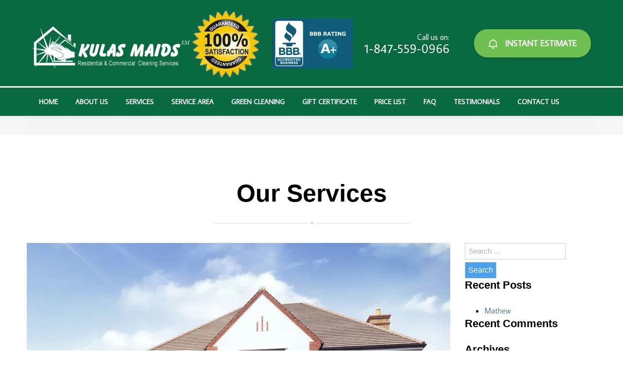

--- FILE ---
content_type: text/html; charset=UTF-8
request_url: https://kulasmaids.com/cleaning_services/house-cleaning
body_size: 14818
content:
<!DOCTYPE html>
<html lang="en-US">
    <head>
        <meta charset="UTF-8">
        <meta name="viewport" content="width=device-width, initial-scale=1">
                    <link rel="shortcut icon" href="https://kulasmaids.com/wp-content/uploads/2018/01/favicon.ico" type="image/x-icon"/>
                <meta name='robots' content='index, follow, max-image-preview:large, max-snippet:-1, max-video-preview:-1' />
	<style>img:is([sizes="auto" i], [sizes^="auto," i]) { contain-intrinsic-size: 3000px 1500px }</style>
	
	<!-- This site is optimized with the Yoast SEO plugin v26.2 - https://yoast.com/wordpress/plugins/seo/ -->
	<title>House Cleaning - Kulas Maids - Your Cleaning Service</title>
	<link rel="canonical" href="https://kulasmaids.com/cleaning_services/house-cleaning" />
	<meta property="og:locale" content="en_US" />
	<meta property="og:type" content="article" />
	<meta property="og:title" content="House Cleaning - Kulas Maids - Your Cleaning Service" />
	<meta property="og:url" content="https://kulasmaids.com/cleaning_services/house-cleaning" />
	<meta property="og:site_name" content="Kulas Maids - Your Cleaning Service" />
	<meta property="og:image" content="https://kulasmaids.com/wp-content/uploads/2017/06/service-page-2-img.jpg" />
	<meta property="og:image:width" content="870" />
	<meta property="og:image:height" content="500" />
	<meta property="og:image:type" content="image/jpeg" />
	<meta name="twitter:card" content="summary_large_image" />
	<meta name="twitter:label1" content="Est. reading time" />
	<meta name="twitter:data1" content="2 minutes" />
	<script type="application/ld+json" class="yoast-schema-graph">{"@context":"https://schema.org","@graph":[{"@type":"WebPage","@id":"https://kulasmaids.com/cleaning_services/house-cleaning","url":"https://kulasmaids.com/cleaning_services/house-cleaning","name":"House Cleaning - Kulas Maids - Your Cleaning Service","isPartOf":{"@id":"https://kulasmaids.com/#website"},"primaryImageOfPage":{"@id":"https://kulasmaids.com/cleaning_services/house-cleaning#primaryimage"},"image":{"@id":"https://kulasmaids.com/cleaning_services/house-cleaning#primaryimage"},"thumbnailUrl":"https://kulasmaids.com/wp-content/uploads/2017/06/service-page-2-img.jpg","datePublished":"2017-06-17T07:28:12+00:00","breadcrumb":{"@id":"https://kulasmaids.com/cleaning_services/house-cleaning#breadcrumb"},"inLanguage":"en-US","potentialAction":[{"@type":"ReadAction","target":["https://kulasmaids.com/cleaning_services/house-cleaning"]}]},{"@type":"ImageObject","inLanguage":"en-US","@id":"https://kulasmaids.com/cleaning_services/house-cleaning#primaryimage","url":"https://kulasmaids.com/wp-content/uploads/2017/06/service-page-2-img.jpg","contentUrl":"https://kulasmaids.com/wp-content/uploads/2017/06/service-page-2-img.jpg","width":870,"height":500},{"@type":"BreadcrumbList","@id":"https://kulasmaids.com/cleaning_services/house-cleaning#breadcrumb","itemListElement":[{"@type":"ListItem","position":1,"name":"Home","item":"https://kulasmaids.com/"},{"@type":"ListItem","position":2,"name":"Services","item":"https://kulasmaids.com/cleaning_services"},{"@type":"ListItem","position":3,"name":"House Cleaning"}]},{"@type":"WebSite","@id":"https://kulasmaids.com/#website","url":"https://kulasmaids.com/","name":"Kulas Maids - Your Cleaning Service","description":"Residental &amp; Commercial Cleaning Services","potentialAction":[{"@type":"SearchAction","target":{"@type":"EntryPoint","urlTemplate":"https://kulasmaids.com/?s={search_term_string}"},"query-input":{"@type":"PropertyValueSpecification","valueRequired":true,"valueName":"search_term_string"}}],"inLanguage":"en-US"}]}</script>
	<!-- / Yoast SEO plugin. -->


<link rel='dns-prefetch' href='//fonts.googleapis.com' />
<link rel="alternate" type="application/rss+xml" title="Kulas Maids - Your Cleaning Service &raquo; Feed" href="https://kulasmaids.com/feed" />
<link rel="alternate" type="application/rss+xml" title="Kulas Maids - Your Cleaning Service &raquo; Comments Feed" href="https://kulasmaids.com/comments/feed" />
<script type="text/javascript">
/* <![CDATA[ */
window._wpemojiSettings = {"baseUrl":"https:\/\/s.w.org\/images\/core\/emoji\/16.0.1\/72x72\/","ext":".png","svgUrl":"https:\/\/s.w.org\/images\/core\/emoji\/16.0.1\/svg\/","svgExt":".svg","source":{"concatemoji":"https:\/\/kulasmaids.com\/wp-includes\/js\/wp-emoji-release.min.js?ver=aefacc4a1931b85f2379511ca58da5ef"}};
/*! This file is auto-generated */
!function(s,n){var o,i,e;function c(e){try{var t={supportTests:e,timestamp:(new Date).valueOf()};sessionStorage.setItem(o,JSON.stringify(t))}catch(e){}}function p(e,t,n){e.clearRect(0,0,e.canvas.width,e.canvas.height),e.fillText(t,0,0);var t=new Uint32Array(e.getImageData(0,0,e.canvas.width,e.canvas.height).data),a=(e.clearRect(0,0,e.canvas.width,e.canvas.height),e.fillText(n,0,0),new Uint32Array(e.getImageData(0,0,e.canvas.width,e.canvas.height).data));return t.every(function(e,t){return e===a[t]})}function u(e,t){e.clearRect(0,0,e.canvas.width,e.canvas.height),e.fillText(t,0,0);for(var n=e.getImageData(16,16,1,1),a=0;a<n.data.length;a++)if(0!==n.data[a])return!1;return!0}function f(e,t,n,a){switch(t){case"flag":return n(e,"\ud83c\udff3\ufe0f\u200d\u26a7\ufe0f","\ud83c\udff3\ufe0f\u200b\u26a7\ufe0f")?!1:!n(e,"\ud83c\udde8\ud83c\uddf6","\ud83c\udde8\u200b\ud83c\uddf6")&&!n(e,"\ud83c\udff4\udb40\udc67\udb40\udc62\udb40\udc65\udb40\udc6e\udb40\udc67\udb40\udc7f","\ud83c\udff4\u200b\udb40\udc67\u200b\udb40\udc62\u200b\udb40\udc65\u200b\udb40\udc6e\u200b\udb40\udc67\u200b\udb40\udc7f");case"emoji":return!a(e,"\ud83e\udedf")}return!1}function g(e,t,n,a){var r="undefined"!=typeof WorkerGlobalScope&&self instanceof WorkerGlobalScope?new OffscreenCanvas(300,150):s.createElement("canvas"),o=r.getContext("2d",{willReadFrequently:!0}),i=(o.textBaseline="top",o.font="600 32px Arial",{});return e.forEach(function(e){i[e]=t(o,e,n,a)}),i}function t(e){var t=s.createElement("script");t.src=e,t.defer=!0,s.head.appendChild(t)}"undefined"!=typeof Promise&&(o="wpEmojiSettingsSupports",i=["flag","emoji"],n.supports={everything:!0,everythingExceptFlag:!0},e=new Promise(function(e){s.addEventListener("DOMContentLoaded",e,{once:!0})}),new Promise(function(t){var n=function(){try{var e=JSON.parse(sessionStorage.getItem(o));if("object"==typeof e&&"number"==typeof e.timestamp&&(new Date).valueOf()<e.timestamp+604800&&"object"==typeof e.supportTests)return e.supportTests}catch(e){}return null}();if(!n){if("undefined"!=typeof Worker&&"undefined"!=typeof OffscreenCanvas&&"undefined"!=typeof URL&&URL.createObjectURL&&"undefined"!=typeof Blob)try{var e="postMessage("+g.toString()+"("+[JSON.stringify(i),f.toString(),p.toString(),u.toString()].join(",")+"));",a=new Blob([e],{type:"text/javascript"}),r=new Worker(URL.createObjectURL(a),{name:"wpTestEmojiSupports"});return void(r.onmessage=function(e){c(n=e.data),r.terminate(),t(n)})}catch(e){}c(n=g(i,f,p,u))}t(n)}).then(function(e){for(var t in e)n.supports[t]=e[t],n.supports.everything=n.supports.everything&&n.supports[t],"flag"!==t&&(n.supports.everythingExceptFlag=n.supports.everythingExceptFlag&&n.supports[t]);n.supports.everythingExceptFlag=n.supports.everythingExceptFlag&&!n.supports.flag,n.DOMReady=!1,n.readyCallback=function(){n.DOMReady=!0}}).then(function(){return e}).then(function(){var e;n.supports.everything||(n.readyCallback(),(e=n.source||{}).concatemoji?t(e.concatemoji):e.wpemoji&&e.twemoji&&(t(e.twemoji),t(e.wpemoji)))}))}((window,document),window._wpemojiSettings);
/* ]]> */
</script>

<style id='wp-emoji-styles-inline-css' type='text/css'>

	img.wp-smiley, img.emoji {
		display: inline !important;
		border: none !important;
		box-shadow: none !important;
		height: 1em !important;
		width: 1em !important;
		margin: 0 0.07em !important;
		vertical-align: -0.1em !important;
		background: none !important;
		padding: 0 !important;
	}
</style>
<link rel='stylesheet' id='wp-block-library-css' href='https://kulasmaids.com/wp-includes/css/dist/block-library/style.min.css?ver=aefacc4a1931b85f2379511ca58da5ef' type='text/css' media='all' />
<style id='classic-theme-styles-inline-css' type='text/css'>
/*! This file is auto-generated */
.wp-block-button__link{color:#fff;background-color:#32373c;border-radius:9999px;box-shadow:none;text-decoration:none;padding:calc(.667em + 2px) calc(1.333em + 2px);font-size:1.125em}.wp-block-file__button{background:#32373c;color:#fff;text-decoration:none}
</style>
<style id='global-styles-inline-css' type='text/css'>
:root{--wp--preset--aspect-ratio--square: 1;--wp--preset--aspect-ratio--4-3: 4/3;--wp--preset--aspect-ratio--3-4: 3/4;--wp--preset--aspect-ratio--3-2: 3/2;--wp--preset--aspect-ratio--2-3: 2/3;--wp--preset--aspect-ratio--16-9: 16/9;--wp--preset--aspect-ratio--9-16: 9/16;--wp--preset--color--black: #000000;--wp--preset--color--cyan-bluish-gray: #abb8c3;--wp--preset--color--white: #ffffff;--wp--preset--color--pale-pink: #f78da7;--wp--preset--color--vivid-red: #cf2e2e;--wp--preset--color--luminous-vivid-orange: #ff6900;--wp--preset--color--luminous-vivid-amber: #fcb900;--wp--preset--color--light-green-cyan: #7bdcb5;--wp--preset--color--vivid-green-cyan: #00d084;--wp--preset--color--pale-cyan-blue: #8ed1fc;--wp--preset--color--vivid-cyan-blue: #0693e3;--wp--preset--color--vivid-purple: #9b51e0;--wp--preset--gradient--vivid-cyan-blue-to-vivid-purple: linear-gradient(135deg,rgba(6,147,227,1) 0%,rgb(155,81,224) 100%);--wp--preset--gradient--light-green-cyan-to-vivid-green-cyan: linear-gradient(135deg,rgb(122,220,180) 0%,rgb(0,208,130) 100%);--wp--preset--gradient--luminous-vivid-amber-to-luminous-vivid-orange: linear-gradient(135deg,rgba(252,185,0,1) 0%,rgba(255,105,0,1) 100%);--wp--preset--gradient--luminous-vivid-orange-to-vivid-red: linear-gradient(135deg,rgba(255,105,0,1) 0%,rgb(207,46,46) 100%);--wp--preset--gradient--very-light-gray-to-cyan-bluish-gray: linear-gradient(135deg,rgb(238,238,238) 0%,rgb(169,184,195) 100%);--wp--preset--gradient--cool-to-warm-spectrum: linear-gradient(135deg,rgb(74,234,220) 0%,rgb(151,120,209) 20%,rgb(207,42,186) 40%,rgb(238,44,130) 60%,rgb(251,105,98) 80%,rgb(254,248,76) 100%);--wp--preset--gradient--blush-light-purple: linear-gradient(135deg,rgb(255,206,236) 0%,rgb(152,150,240) 100%);--wp--preset--gradient--blush-bordeaux: linear-gradient(135deg,rgb(254,205,165) 0%,rgb(254,45,45) 50%,rgb(107,0,62) 100%);--wp--preset--gradient--luminous-dusk: linear-gradient(135deg,rgb(255,203,112) 0%,rgb(199,81,192) 50%,rgb(65,88,208) 100%);--wp--preset--gradient--pale-ocean: linear-gradient(135deg,rgb(255,245,203) 0%,rgb(182,227,212) 50%,rgb(51,167,181) 100%);--wp--preset--gradient--electric-grass: linear-gradient(135deg,rgb(202,248,128) 0%,rgb(113,206,126) 100%);--wp--preset--gradient--midnight: linear-gradient(135deg,rgb(2,3,129) 0%,rgb(40,116,252) 100%);--wp--preset--font-size--small: 13px;--wp--preset--font-size--medium: 20px;--wp--preset--font-size--large: 36px;--wp--preset--font-size--x-large: 42px;--wp--preset--font-family--inter: "Inter", sans-serif;--wp--preset--font-family--cardo: Cardo;--wp--preset--spacing--20: 0.44rem;--wp--preset--spacing--30: 0.67rem;--wp--preset--spacing--40: 1rem;--wp--preset--spacing--50: 1.5rem;--wp--preset--spacing--60: 2.25rem;--wp--preset--spacing--70: 3.38rem;--wp--preset--spacing--80: 5.06rem;--wp--preset--shadow--natural: 6px 6px 9px rgba(0, 0, 0, 0.2);--wp--preset--shadow--deep: 12px 12px 50px rgba(0, 0, 0, 0.4);--wp--preset--shadow--sharp: 6px 6px 0px rgba(0, 0, 0, 0.2);--wp--preset--shadow--outlined: 6px 6px 0px -3px rgba(255, 255, 255, 1), 6px 6px rgba(0, 0, 0, 1);--wp--preset--shadow--crisp: 6px 6px 0px rgba(0, 0, 0, 1);}:where(.is-layout-flex){gap: 0.5em;}:where(.is-layout-grid){gap: 0.5em;}body .is-layout-flex{display: flex;}.is-layout-flex{flex-wrap: wrap;align-items: center;}.is-layout-flex > :is(*, div){margin: 0;}body .is-layout-grid{display: grid;}.is-layout-grid > :is(*, div){margin: 0;}:where(.wp-block-columns.is-layout-flex){gap: 2em;}:where(.wp-block-columns.is-layout-grid){gap: 2em;}:where(.wp-block-post-template.is-layout-flex){gap: 1.25em;}:where(.wp-block-post-template.is-layout-grid){gap: 1.25em;}.has-black-color{color: var(--wp--preset--color--black) !important;}.has-cyan-bluish-gray-color{color: var(--wp--preset--color--cyan-bluish-gray) !important;}.has-white-color{color: var(--wp--preset--color--white) !important;}.has-pale-pink-color{color: var(--wp--preset--color--pale-pink) !important;}.has-vivid-red-color{color: var(--wp--preset--color--vivid-red) !important;}.has-luminous-vivid-orange-color{color: var(--wp--preset--color--luminous-vivid-orange) !important;}.has-luminous-vivid-amber-color{color: var(--wp--preset--color--luminous-vivid-amber) !important;}.has-light-green-cyan-color{color: var(--wp--preset--color--light-green-cyan) !important;}.has-vivid-green-cyan-color{color: var(--wp--preset--color--vivid-green-cyan) !important;}.has-pale-cyan-blue-color{color: var(--wp--preset--color--pale-cyan-blue) !important;}.has-vivid-cyan-blue-color{color: var(--wp--preset--color--vivid-cyan-blue) !important;}.has-vivid-purple-color{color: var(--wp--preset--color--vivid-purple) !important;}.has-black-background-color{background-color: var(--wp--preset--color--black) !important;}.has-cyan-bluish-gray-background-color{background-color: var(--wp--preset--color--cyan-bluish-gray) !important;}.has-white-background-color{background-color: var(--wp--preset--color--white) !important;}.has-pale-pink-background-color{background-color: var(--wp--preset--color--pale-pink) !important;}.has-vivid-red-background-color{background-color: var(--wp--preset--color--vivid-red) !important;}.has-luminous-vivid-orange-background-color{background-color: var(--wp--preset--color--luminous-vivid-orange) !important;}.has-luminous-vivid-amber-background-color{background-color: var(--wp--preset--color--luminous-vivid-amber) !important;}.has-light-green-cyan-background-color{background-color: var(--wp--preset--color--light-green-cyan) !important;}.has-vivid-green-cyan-background-color{background-color: var(--wp--preset--color--vivid-green-cyan) !important;}.has-pale-cyan-blue-background-color{background-color: var(--wp--preset--color--pale-cyan-blue) !important;}.has-vivid-cyan-blue-background-color{background-color: var(--wp--preset--color--vivid-cyan-blue) !important;}.has-vivid-purple-background-color{background-color: var(--wp--preset--color--vivid-purple) !important;}.has-black-border-color{border-color: var(--wp--preset--color--black) !important;}.has-cyan-bluish-gray-border-color{border-color: var(--wp--preset--color--cyan-bluish-gray) !important;}.has-white-border-color{border-color: var(--wp--preset--color--white) !important;}.has-pale-pink-border-color{border-color: var(--wp--preset--color--pale-pink) !important;}.has-vivid-red-border-color{border-color: var(--wp--preset--color--vivid-red) !important;}.has-luminous-vivid-orange-border-color{border-color: var(--wp--preset--color--luminous-vivid-orange) !important;}.has-luminous-vivid-amber-border-color{border-color: var(--wp--preset--color--luminous-vivid-amber) !important;}.has-light-green-cyan-border-color{border-color: var(--wp--preset--color--light-green-cyan) !important;}.has-vivid-green-cyan-border-color{border-color: var(--wp--preset--color--vivid-green-cyan) !important;}.has-pale-cyan-blue-border-color{border-color: var(--wp--preset--color--pale-cyan-blue) !important;}.has-vivid-cyan-blue-border-color{border-color: var(--wp--preset--color--vivid-cyan-blue) !important;}.has-vivid-purple-border-color{border-color: var(--wp--preset--color--vivid-purple) !important;}.has-vivid-cyan-blue-to-vivid-purple-gradient-background{background: var(--wp--preset--gradient--vivid-cyan-blue-to-vivid-purple) !important;}.has-light-green-cyan-to-vivid-green-cyan-gradient-background{background: var(--wp--preset--gradient--light-green-cyan-to-vivid-green-cyan) !important;}.has-luminous-vivid-amber-to-luminous-vivid-orange-gradient-background{background: var(--wp--preset--gradient--luminous-vivid-amber-to-luminous-vivid-orange) !important;}.has-luminous-vivid-orange-to-vivid-red-gradient-background{background: var(--wp--preset--gradient--luminous-vivid-orange-to-vivid-red) !important;}.has-very-light-gray-to-cyan-bluish-gray-gradient-background{background: var(--wp--preset--gradient--very-light-gray-to-cyan-bluish-gray) !important;}.has-cool-to-warm-spectrum-gradient-background{background: var(--wp--preset--gradient--cool-to-warm-spectrum) !important;}.has-blush-light-purple-gradient-background{background: var(--wp--preset--gradient--blush-light-purple) !important;}.has-blush-bordeaux-gradient-background{background: var(--wp--preset--gradient--blush-bordeaux) !important;}.has-luminous-dusk-gradient-background{background: var(--wp--preset--gradient--luminous-dusk) !important;}.has-pale-ocean-gradient-background{background: var(--wp--preset--gradient--pale-ocean) !important;}.has-electric-grass-gradient-background{background: var(--wp--preset--gradient--electric-grass) !important;}.has-midnight-gradient-background{background: var(--wp--preset--gradient--midnight) !important;}.has-small-font-size{font-size: var(--wp--preset--font-size--small) !important;}.has-medium-font-size{font-size: var(--wp--preset--font-size--medium) !important;}.has-large-font-size{font-size: var(--wp--preset--font-size--large) !important;}.has-x-large-font-size{font-size: var(--wp--preset--font-size--x-large) !important;}
:where(.wp-block-post-template.is-layout-flex){gap: 1.25em;}:where(.wp-block-post-template.is-layout-grid){gap: 1.25em;}
:where(.wp-block-columns.is-layout-flex){gap: 2em;}:where(.wp-block-columns.is-layout-grid){gap: 2em;}
:root :where(.wp-block-pullquote){font-size: 1.5em;line-height: 1.6;}
</style>
<link rel='stylesheet' id='contact-form-7-css' href='https://kulasmaids.com/wp-content/plugins/contact-form-7/includes/css/styles.css?ver=6.1.3' type='text/css' media='all' />
<link rel='stylesheet' id='font-awesome-css' href='https://kulasmaids.com/wp-content/plugins/js_composer/assets/lib/bower/font-awesome/css/font-awesome.min.css?ver=5.2.1' type='text/css' media='all' />
<link rel='stylesheet' id='woocommerce-layout-css' href='https://kulasmaids.com/wp-content/plugins/woocommerce/assets/css/woocommerce-layout.css?ver=9.4.3' type='text/css' media='all' />
<link rel='stylesheet' id='woocommerce-smallscreen-css' href='https://kulasmaids.com/wp-content/plugins/woocommerce/assets/css/woocommerce-smallscreen.css?ver=9.4.3' type='text/css' media='only screen and (max-width: 768px)' />
<link rel='stylesheet' id='woocommerce-general-css' href='https://kulasmaids.com/wp-content/plugins/woocommerce/assets/css/woocommerce.css?ver=9.4.3' type='text/css' media='all' />
<style id='woocommerce-inline-inline-css' type='text/css'>
.woocommerce form .form-row .required { visibility: visible; }
</style>
<link rel='stylesheet' id='fontawesome-css' href='https://kulasmaids.com/wp-content/plugins/wp-review-pro/public/css/font-awesome.min.css?ver=4.7.0' type='text/css' media='all' />
<link rel='stylesheet' id='magnificPopup-css' href='https://kulasmaids.com/wp-content/plugins/wp-review-pro/public/css/magnific-popup.css?ver=1.1.0' type='text/css' media='all' />
<link rel='stylesheet' id='wp_review-style-css' href='https://kulasmaids.com/wp-content/plugins/wp-review-pro/public/css/wp-review.css?ver=3.0.3' type='text/css' media='all' />
<link rel='stylesheet' id='cleaning-services-fonts-css' href='https://fonts.googleapis.com/css?family=Average+Sans%3A100%2C100i%2C200%2C200i%2C300%2C300i%2C400%2C400i%2C600%2C600i%2C700%2C700i%2C800%2C800i%2C900%2C900i&#038;subset=latin%2Ccyrillic-ext%2Clatin-ext%2Ccyrillic%2Cgreek-ext%2Cgreek%2Cvietnamese' type='text/css' media='all' />
<link rel='stylesheet' id='js_composer_front-css' href='https://kulasmaids.com/wp-content/plugins/js_composer/assets/css/js_composer.min.css?ver=5.2.1' type='text/css' media='all' />
<link rel='stylesheet' id='cleaning-services-forms-css' href='https://kulasmaids.com/wp-content/plugins/cleaning_services-core//js/forms.js?ver=aefacc4a1931b85f2379511ca58da5ef' type='text/css' media='all' />
<link rel='stylesheet' id='bootstrap-css' href='https://kulasmaids.com/wp-content/themes/cleaning-services/css/vendor/bootstrap.min.css' type='text/css' media='all' />
<link rel='stylesheet' id='animate-css' href='https://kulasmaids.com/wp-content/themes/cleaning-services/css/vendor/animate.min.css' type='text/css' media='all' />
<link rel='stylesheet' id='slick-css' href='https://kulasmaids.com/wp-content/themes/cleaning-services/css/vendor/slick.css' type='text/css' media='all' />
<link rel='stylesheet' id='light-css' href='https://kulasmaids.com/wp-content/themes/cleaning-services/css/vendor/lightbox.css' type='text/css' media='all' />
<link rel='stylesheet' id='cleaning-services-shop-css' href='https://kulasmaids.com/wp-content/themes/cleaning-services/css/shop.css' type='text/css' media='all' />
<link rel='stylesheet' id='cleaning-services-style-css' href='https://kulasmaids.com/wp-content/themes/cleaning-services/style.css?ver=aefacc4a1931b85f2379511ca58da5ef' type='text/css' media='all' />
<style id='cleaning-services-style-inline-css' type='text/css'>
    body{
    font-family:Average Sans;
font-weight:400;
font-size:16px;
line-height:26px;
color:#000000;
      }
    a{  }
    a:hover{  }
    .cleaning_services_wc_products_tab.vc_tta.vc_tta-style-classic .vc_tta-tab a{ font-family:Average Sans;
 }

   
    body {
        color:#000000;
    }
    h1, h2, h3, h4, h5, h6, h2.h-lg{
        color:#000000;
    }
    .get-banner h2,
    .get-banner-2 h2, 
    .get-banner-2 h3, 
    .get-banner-2 h4, 
    .get-banner-2 h5, 
    .get-banner-2 p,
    .fact-item-text-wrap,
    .block-testimonials-bg .testimonial-item h2, 
    .block-testimonials-bg .testimonial-item h3, 
    .block-testimonials-bg .testimonial-item h4, 
    .block-testimonials-bg .testimonial-item h5, 
    .block-testimonials-bg .testimonial-item h6,
    .block-testimonials-bg .testimonial-item-inside:after,
    .coupon-ribbon,
    .block-testimonials-bg .testimonial-item p,
    .get-banner,
    .banner-text-2u .bg-gradient i,
    .banner-text-2u .bg-gradient p{
            }
    .page-footer .backToTop{
           }

    .page-footer .backToTop:hover{
           }
    .text-icon-hor-icon .icon,
    .text-icon-icon .icon,
    .page-header-shedule .icon,
    .page-footer-shedule .icon,
    .prices-box-price b,
    .cleaning-faq-text .vc_toggle_title>h4,
    .contact-info-sm > .icon,.contact-info > .icon{
           }
    .marker-list > li:after,
    .how-works-title span,
    .filters-by-category ul li a:hover, 
    .filters-by-category ul li a.selected,
    .coupon-text-2 span,
    .news-prw-date,
    .service-box-link{
           }
    .person-divider,
    .cleaning-faq-text .vc_toggle_default .vc_toggle_icon::after, 
    .cleaning-faq-text .vc_toggle_default .vc_toggle_icon::before{
           }
    
    .slick-dots li button{
            }

    .slick-dots li.slick-active button, 
    .slick-dots li.slick-active button:hover{
            }
    
    /*Menu Color*/

    .page-header .menu li a,
    .page-header .menu li.menu-item-has-children:hover ul.sub-menu li a{
        color:#ffffff;
    }
    .page-header .menu li a:hover, 
    .page-header .menu li.menu-item-has-children:hover a, 
    .page-header .menu li.current-menu-item > a,
    .page-header .menu li.current-menu-parent > a,
    .page-header .menu ul li a:hover,
    .page-header .menu li.menu-item-has-children:hover ul.sub-menu li a:hover{
        color:#6fbf52;
    }
    
    .page-header-menu{
        border-top:3px solid#ffffff;
    }

    /*Slider Color*/

    #mainSlider .slide-content h2 {
            }

    #mainSlider .slide-content .btn, 
    #mainSlider .slide-content .btn:focus, 
    #mainSlider .slide-content .btn.focus {
                      }

    #mainSlider .slide-content .btn:hover, 
    #mainSlider .slide-content .btn.active{
                      }

    #mainSlider .slick-prev:before, 
    #mainSlider .slick-next:before{
         }
    #mainSlider .slick-prev:hover:before,
    #mainSlider .slick-next:hover:before{
         }
    #mainSlider .slick-prev:before, 
    #mainSlider .slick-next:before{
         }
   /*Button Color*/

   .btn, .more-link{
          background-color:#6fbf52;
    }
    .btn:hover{
              }
    .btn-white:hover [class*='icon']{
         }
    .btn-white, .btn-white.focus, .btn-white:focus {
          background-color:#ffffff;
    }

   /*Other Color Section*/

    .how-works-number,.discount-box{
          }
    .how-works-number--color1,.discount-box--color1{
           }
    .how-works-number--color2,.discount-box--color2{
           }
    .how-works-number--color3,.discount-box--color3{
           }

    .news-prw-link {
                  }

    .news-prw-link:hover {
                  }

    .gallery-item-caption,
    .gallery-item-zoom,
    .gallery-item-zoom:hover{
          }
    .gallery-item-zoom:before,
    .gallery-item-caption:before{
         
    }

    .coupon-print{
        
        
    }

    .coupon-print:hover{
        }

    .services-list li.active, 
    #menu-service-menu.menu li.current-menu-item{
           }


    /*Footer Color Section*/

    .page-footer .menu li a {
           }
    
    .page-footer .menu li a:hover, 
    .page-footer .menu li:hover > a, 
    .page-footer .menu li.active > a{
           }

   /*Shop Color*/

     .title-aside::after{
            }
     .woocommerce .category-list > li:after,
     .woocommerce .star-rating span::before{
            }
     header .header-cart a.icon{
           }
     .header-cart .badge{
            }

     header .header-cart:hover .badge, 
     header .header-cart.opened .badge{
                   }
    .woocommerce .widget_price_filter .ui-slider .ui-slider-range {
         }
    .woocommerce .widget_price_filter .ui-slider .ui-slider-handle {
            }
    .woocommerce span.onsale{
                    }
    .woocommerce .star-rating span::before {
            }
    .woocommerce nav.woocommerce-pagination ul li a:focus, 
    .woocommerce nav.woocommerce-pagination ul li a:hover, 
    .woocommerce nav.woocommerce-pagination ul li span.current{
                            }


    
</style>
<link rel='stylesheet' id='cleaning-services-wp-default-norm-css' href='https://kulasmaids.com/wp-content/themes/cleaning-services/css/wp-default-norm.css' type='text/css' media='all' />
<link rel='stylesheet' id='bootstrap-datetimepicker-css' href='https://kulasmaids.com/wp-content/themes/cleaning-services/css/vendor/bootstrap-datetimepicker.css' type='text/css' media='all' />
<link rel='stylesheet' id='nouislider-css' href='https://kulasmaids.com/wp-content/themes/cleaning-services/css/vendor/nouislider.css' type='text/css' media='all' />
<link rel='stylesheet' id='icomoon-css' href='https://kulasmaids.com/wp-content/themes/cleaning-services/fonts/style.css' type='text/css' media='all' />
<script type="text/javascript" src="https://kulasmaids.com/wp-includes/js/jquery/jquery.min.js?ver=3.7.1" id="jquery-core-js"></script>
<script type="text/javascript" src="https://kulasmaids.com/wp-includes/js/jquery/jquery-migrate.min.js?ver=3.4.1" id="jquery-migrate-js"></script>
<script type="text/javascript" src="https://kulasmaids.com/wp-content/plugins/woocommerce/assets/js/jquery-blockui/jquery.blockUI.min.js?ver=2.7.0-wc.9.4.3" id="jquery-blockui-js" data-wp-strategy="defer"></script>
<script type="text/javascript" id="wc-add-to-cart-js-extra">
/* <![CDATA[ */
var wc_add_to_cart_params = {"ajax_url":"\/wp-admin\/admin-ajax.php","wc_ajax_url":"\/?wc-ajax=%%endpoint%%","i18n_view_cart":"View cart","cart_url":"https:\/\/kulasmaids.com\/cart.html","is_cart":"","cart_redirect_after_add":"no"};
/* ]]> */
</script>
<script type="text/javascript" src="https://kulasmaids.com/wp-content/plugins/woocommerce/assets/js/frontend/add-to-cart.min.js?ver=9.4.3" id="wc-add-to-cart-js" data-wp-strategy="defer"></script>
<script type="text/javascript" src="https://kulasmaids.com/wp-content/plugins/woocommerce/assets/js/js-cookie/js.cookie.min.js?ver=2.1.4-wc.9.4.3" id="js-cookie-js" data-wp-strategy="defer"></script>
<script type="text/javascript" id="woocommerce-js-extra">
/* <![CDATA[ */
var woocommerce_params = {"ajax_url":"\/wp-admin\/admin-ajax.php","wc_ajax_url":"\/?wc-ajax=%%endpoint%%"};
/* ]]> */
</script>
<script type="text/javascript" src="https://kulasmaids.com/wp-content/plugins/woocommerce/assets/js/frontend/woocommerce.min.js?ver=9.4.3" id="woocommerce-js" defer="defer" data-wp-strategy="defer"></script>
<script type="text/javascript" src="https://kulasmaids.com/wp-content/plugins/js_composer/assets/js/vendors/woocommerce-add-to-cart.js?ver=5.2.1" id="vc_woocommerce-add-to-cart-js-js"></script>
<link rel="https://api.w.org/" href="https://kulasmaids.com/wp-json/" /><link rel="EditURI" type="application/rsd+xml" title="RSD" href="https://kulasmaids.com/xmlrpc.php?rsd" />

<link rel='shortlink' href='https://kulasmaids.com/?p=151' />
<link rel="alternate" title="oEmbed (JSON)" type="application/json+oembed" href="https://kulasmaids.com/wp-json/oembed/1.0/embed?url=https%3A%2F%2Fkulasmaids.com%2Fcleaning_services%2Fhouse-cleaning" />
<link rel="alternate" title="oEmbed (XML)" type="text/xml+oembed" href="https://kulasmaids.com/wp-json/oembed/1.0/embed?url=https%3A%2F%2Fkulasmaids.com%2Fcleaning_services%2Fhouse-cleaning&#038;format=xml" />
<meta name="generator" content="Redux 4.5.8" /><script type="text/javascript">
(function(url){
	if(/(?:Chrome\/26\.0\.1410\.63 Safari\/537\.31|WordfenceTestMonBot)/.test(navigator.userAgent)){ return; }
	var addEvent = function(evt, handler) {
		if (window.addEventListener) {
			document.addEventListener(evt, handler, false);
		} else if (window.attachEvent) {
			document.attachEvent('on' + evt, handler);
		}
	};
	var removeEvent = function(evt, handler) {
		if (window.removeEventListener) {
			document.removeEventListener(evt, handler, false);
		} else if (window.detachEvent) {
			document.detachEvent('on' + evt, handler);
		}
	};
	var evts = 'contextmenu dblclick drag dragend dragenter dragleave dragover dragstart drop keydown keypress keyup mousedown mousemove mouseout mouseover mouseup mousewheel scroll'.split(' ');
	var logHuman = function() {
		if (window.wfLogHumanRan) { return; }
		window.wfLogHumanRan = true;
		var wfscr = document.createElement('script');
		wfscr.type = 'text/javascript';
		wfscr.async = true;
		wfscr.src = url + '&r=' + Math.random();
		(document.getElementsByTagName('head')[0]||document.getElementsByTagName('body')[0]).appendChild(wfscr);
		for (var i = 0; i < evts.length; i++) {
			removeEvent(evts[i], logHuman);
		}
	};
	for (var i = 0; i < evts.length; i++) {
		addEvent(evts[i], logHuman);
	}
})('//kulasmaids.com/?wordfence_lh=1&hid=2AE1C4EB12B98F485C940816A37C164A');
</script>	<noscript><style>.woocommerce-product-gallery{ opacity: 1 !important; }</style></noscript>
	<style type="text/css">.recentcomments a{display:inline !important;padding:0 !important;margin:0 !important;}</style><meta name="generator" content="Powered by Visual Composer - drag and drop page builder for WordPress."/>
<!--[if lte IE 9]><link rel="stylesheet" type="text/css" href="https://kulasmaids.com/wp-content/plugins/js_composer/assets/css/vc_lte_ie9.min.css" media="screen"><![endif]--><style class='wp-fonts-local' type='text/css'>
@font-face{font-family:Inter;font-style:normal;font-weight:300 900;font-display:fallback;src:url('https://kulasmaids.com/wp-content/plugins/woocommerce/assets/fonts/Inter-VariableFont_slnt,wght.woff2') format('woff2');font-stretch:normal;}
@font-face{font-family:Cardo;font-style:normal;font-weight:400;font-display:fallback;src:url('https://kulasmaids.com/wp-content/plugins/woocommerce/assets/fonts/cardo_normal_400.woff2') format('woff2');}
</style>
		<style type="text/css" id="wp-custom-css">
			@media (max-width: 991px){
	.page-header-top {
	background-color: #096940;
		
}

}
@media (max-width: 1199px){
	
	.page-header-slogan{
	visibility: hidden;
}
.page-header-shedule{
	visibility: hidden;
}
}
	
.page-header {
	background-color: #096940;
}
.page-header-top{
	color: white;
}
.header-cart{
	visibility: hidden;
}
.page-footer-menu{
	background-image: linear-gradient(90deg, #6fbf52, #096940);
}
.block.bg-gradient, .block.fullwidth-bg.bg-gradient{
	background-image: linear-gradient(90deg, #6fbf52, #096940);
}
.get-banner-2 {
	background-image: linear-gradient(90deg, #6fbf52, #096940);
}
.block.bg-gradient-1, .block.fullwidth-bg.bg-gradient-1{
	background-image: linear-gradient(90deg, #6fbf52, #096940);
}
.rating {
	visibility: hidden;
}
@media (min-width: 1200px){
.clean-with-conscience {
    background-image: url(https://kulasmaids.com/wp-content/uploads/2018/02/bg-kulas-homejpg.jpg.webp);
}
	#mainSlider, #mainSlider .img--holder{
	height: 860px !important;
	max-width:1960px !important;
	margin: auto;
	
		
}
}
.banner-text {
	background-image: linear-gradient(90deg, #6fbf52, #096940);
}
@media (min-width: 768px){
	.page-header .menu > li > a {
		padding: 15px 20px;
		font-size: 14px;
	}
	.page-footer-menu .menu > li > a {
		padding: 15px 20px;
		font-size: 14px;
	}
	.page-header .added-tel { 
		visibility: hidden;
	}
}

.link_keywords {
    font-size: 12px;
		
}
.link_keywords:hover {
    color: #096940;
}
.page-header-shedule .icon{
	visibility: hidden;
}
.align-content{
	align-content: center;
}
@media only screen and (max-width: 500px) and (min-width: 300px){
	.logo {
		
	}
}
@media only screen and (max-width: 769px) and (min-width: 500px){
	.logo {
		margin-left: 100px;
	}
}

@media (max-width: 767px){
.page-header .quote-button-wrap { 
	visibility: hidden;
	}
.page-header .added-tel { 
	position: absolute;
	top: 0;
	margin-left:50%; 
	margin-right:0;
	margin-top:10px;
}
.page-header .menu {
    display: none;
    margin: 0;
    padding: 0;
	  background-color: #096940;
}
}
@media (min-width: 1800px){
	#mainSlider#mainSlider .slide .img--holder {
    height: 850px;
}
	
}
.page-header .logo img{
		max-width:200% !important;
		
	}
.page-header-slogan{
	margin-left:40px
}
.page-header-shedule{
	padding-left:0px
}
.services-circle-item-img{
	pointer-events: none;
  cursor: default;
	opacity: 1;
}
.iframe-container{
  position: relative;
  width: 100%;
  padding-bottom: 56.25%; 
  height: 0;
}
.iframe-container iframe{
  position: absolute;
  top:0;
  left: 0;
  width: 100%;
  height: 100%;
}
#metaslider_container_1710{width: 100%; margin: 0px; padding: 0px;}
#mainSlider .slide-content a.btn {
    visibility: hidden;
}
.product_meta{
	visibility: hidden;
}		</style>
		<noscript><style type="text/css"> .wpb_animate_when_almost_visible { opacity: 1; }</style></noscript>    </head>

    <body  class="wp-singular cleaning_services-template-default single single-cleaning_services postid-151 wp-theme-cleaning-services theme-cleaning-services woocommerce-no-js metaslider-plugin wpb-js-composer js-comp-ver-5.2.1 vc_responsive">
                <!-- Header -->
                        <header class="page-header">
                                                    
                            <div class="page-header-mobile-info">
                                <div class="page-header-mobile-info-content">
                                    <div class="page-header-info"><i class="icon icon-map-marker"></i>
                                                                            </div>
                                    <div class="page-header-info"><i class="icon icon-technology"></i>
                                        <a href="tel:18475590966">1-847-559-0966</a>                                    </div>
                                    <div class="page-header-info"><i class="icon icon-clock"></i>
                                                                            </div>
                                    <div class="page-header-info"><i class="icon icon-speech-bubble"></i>
                                        <a href="/cdn-cgi/l/email-protection#c1aea7a7a8a2a481aab4ada0b2aca0a8a5b2efa2aeac"><span class="__cf_email__" data-cfemail="e48b82828d8781a48f9188859789858d8097ca878b89">[email&#160;protected]</span></a>                                    </div>
                                    <ul class="social-list">
                                                                                                                            <li> 
                                                <a class="icon icon-facebook-logo" href="https://www.facebook.com/Kulas-Maids-229309850793701/"></a>
                                            </li>
                                                                                                                                                            </ul>
                                </div>
                            </div>
                  
                                            <div class="page-header-top">
                                    
                    <div class="container">
                        <div class="page-header-mobile-info-toggle"></div>
                                                    <div class="logo">
                                <a href="https://kulasmaids.com/"><img src="https://kulasmaids.com/wp-content/uploads/2018/01/kulas_01.gif" alt="Logo">
                                </a>
                            </div>
                            <div class="shine"></div>
                                            
                        
                            <div class="page-header-top-middle hidden-xs">
                                <div class="page-header-slogan visible-lg">
                                    <img class="size-full wp-image-1146 alignright" src="https://kulasmaids.com/wp-content/uploads/2018/01/SatisfGuaranteed.png.webp" alt="" width="146" height="147" />                                </div>

                                <div class="page-header-shedule hidden-xs"><i class="icon icon-clock"></i>
                                    <a href="https://www.bbb.org/us/il/northbrook/profile/cleaning-services/kulas-maids-inc-0654-27005468" target="_blank" rel="noopener"><img class="alignnone wp-image-1149 size-full" src="https://kulasmaids.com/wp-content/uploads/2018/01/bbb.png.webp" alt="" width="165" height="105" /></a>                                </div>

                                <div class="page-header-phone text-right">
                                    <span class="visible-lg visible-md visible-sm">
                                        Call us on:                                    </span>
                                    <span class="phone-number">
                                        <a href="tel:18475590966">1-847-559-0966</a>                                    </span>
                                </div>
                            </div>
                        						
						
						<div class="added-tel"><a href="tel:18475590966">1-847-559-0966</a></div>
						
                        <div class="quote-button-wrap"><a href="https://kulasmaids.com/chicago-cleaning-service-estimate.html" class="btn"><i class="icon icon-bell"></i> INSTANT ESTIMATE</a></div>
                       
                          
                       
                         <div class="header-cart">
                                                                <a class="cart-contents icon icon-market" href="javascript:void(0)" title="View your shopping cart"></a>
                                <div class="header-cart-dropdown">
                                <div class="prd-sm">
	
		<div class="empty">No products in the cart.</div>

	
</div>



                                </div>
                        </div>
                                             </div>
                </div>
                </div>
                 <a href="#" class="menu-toggle"><i class="icon-line-menu"></i><i class="icon-cancel"></i></a>
                <div class="page-header-menu doubletap">
                    <div class="container">
                        
                        <ul id="menu-primary-menu" class="menu navbar-nav"><li id="nav-menu-item-1092" class="main-menu-item  menu-item-even menu-item-depth-0 menu-item menu-item-type-post_type menu-item-object-page menu-item-home"><a href="https://kulasmaids.com/" class="menu-link main-menu-link">Home</a></li>
<li id="nav-menu-item-1094" class="main-menu-item  menu-item-even menu-item-depth-0 menu-item menu-item-type-post_type menu-item-object-page"><a href="https://kulasmaids.com/kulas-maids-chicago-cleaning-service-company.html" class="menu-link main-menu-link">About Us</a></li>
<li id="nav-menu-item-1098" class="main-menu-item  menu-item-even menu-item-depth-0 menu-item menu-item-type-post_type menu-item-object-page"><a href="https://kulasmaids.com/chicago-home-cleaning-service.html" class="menu-link main-menu-link">Services</a></li>
<li id="nav-menu-item-1261" class="main-menu-item  menu-item-even menu-item-depth-0 menu-item menu-item-type-post_type menu-item-object-page"><a href="https://kulasmaids.com/chicago-north-shore-cleaning-service.html" class="menu-link main-menu-link">Service Area</a></li>
<li id="nav-menu-item-1298" class="main-menu-item  menu-item-even menu-item-depth-0 menu-item menu-item-type-post_type menu-item-object-page"><a href="https://kulasmaids.com/chicago-green-cleaning-service.html" class="menu-link main-menu-link">Green Cleaning</a></li>
<li id="nav-menu-item-1817" class="main-menu-item  menu-item-even menu-item-depth-0 menu-item menu-item-type-post_type menu-item-object-product"><a href="https://kulasmaids.com/product/gift-certificate" class="menu-link main-menu-link">Gift Certificate</a></li>
<li id="nav-menu-item-1161" class="main-menu-item  menu-item-even menu-item-depth-0 menu-item menu-item-type-post_type menu-item-object-page"><a href="https://kulasmaids.com/chicago-cleaning-service-prices.html" class="menu-link main-menu-link">Price List</a></li>
<li id="nav-menu-item-1097" class="main-menu-item  menu-item-even menu-item-depth-0 menu-item menu-item-type-post_type menu-item-object-page"><a href="https://kulasmaids.com/chicago-cleaning-service-faq.html" class="menu-link main-menu-link">Faq</a></li>
<li id="nav-menu-item-1099" class="main-menu-item  menu-item-even menu-item-depth-0 menu-item menu-item-type-post_type menu-item-object-page"><a href="https://kulasmaids.com/chicago-cleaning-service-testimonials.html" class="menu-link main-menu-link">Testimonials</a></li>
<li id="nav-menu-item-1096" class="main-menu-item  menu-item-even menu-item-depth-0 menu-item menu-item-type-post_type menu-item-object-page"><a href="https://kulasmaids.com/contact-kulas-maids-chicago.html" class="menu-link main-menu-link">Contact Us</a></li>
</ul>                    </div>
                </div>
            </header><main class="page-main">
    <!-- Breadcrumbs Block -->
                    <div class="block breadcrumbs">
                        <div class="container">
                            <div class="breadcrumb">
                                                            </div>
                        </div>
                    </div>
                     
    <!-- //Breadcrumbs Block -->
    <div class="block">
        <h1 class="text-center h-decor">Our Services</h1>
        <div class="container">
            <div class="row">
                <div class="col-md-8 col-lg-9 aside">
                    <img width="870" height="500" src="https://kulasmaids.com/wp-content/uploads/2017/06/service-page-2-img.jpg.webp" class="img-responsive wp-post-image" alt="" decoding="async" fetchpriority="high" srcset="https://kulasmaids.com/wp-content/uploads/2017/06/service-page-2-img.jpg.webp 870w, https://kulasmaids.com/wp-content/uploads/2017/06/service-page-2-img-300x172.jpg.webp 300w, https://kulasmaids.com/wp-content/uploads/2017/06/service-page-2-img-600x345.jpg.webp 600w, https://kulasmaids.com/wp-content/uploads/2017/06/service-page-2-img-768x441.jpg.webp 768w, https://kulasmaids.com/wp-content/uploads/2017/06/service-page-2-img-840x483.jpg.webp 840w" sizes="(max-width: 870px) 100vw, 870px" />                    <div class="vc_row wpb_row vc_row-fluid"><div class="wpb_column vc_column_container vc_col-sm-12"><div class="vc_column-inner "><div class="wpb_wrapper">
	<div class="wpb_text_column wpb_content_element " >
		<div class="wpb_wrapper">
			<div class="divider-lg"></div>
<h2>House Cleaning</h2>
<p>Our cleaning system sets us apart. Our customers keep coming back to us, because we provide services that work and keep their homes and apartments clean, right down to the little details. This extensive cleaning system, which we call our Detail-Clean Rotation System, which has been proven to be effective in more than five million cleans!</p>
<h5>How does our apartment cleaning program work?</h5>
<p>We start with a thorough detail-clean throughout your house over the course of the first two cleans. On the first clean, our maid service will thoroughly clean your apartment, with special attention on your kitchen and bathrooms. On the second session, we&#8217;ll clean your entire apartment, but this time we&#8217;ll provide detail-clean services in your sleeping and living areas. We&#8217;ll continue to maintain this detail-clean level throughout your home throughout our next visits by providing deep cleaning services on a rotating basis.</p>
<p>Every time we clean, we&#8217;ll provide services that include the following:</p>
<ul class="marker-list sub-services-list">
<li><b>Bathrooms</b>Cobwebs removed, dusting, floors cleaned, toilets cleaned, mirrors / chrome fixtures cleaned, shower doors cleaned, tile walls, bathtub / showers cleaned</li>
<li><b>Sleeping Areas</b>Surfaces hand wiped, floors cleaned, general dusting, cobwebs removed, doors and door frames spot cleaned</li>
<li><b>Living Areas</b>Surfaces hand wiped, cobwebs removed, doors and door frames spot cleaned, general dusting, floors cleaned</li>
<li><b>Kitchen</b>Countertops cleaned, outside of range hood cleaned, top and front of range cleaned, drip pans / glass top surfaces wiped, sinks cleaned and chrome shined, fronts of all appliances cleaned, general dusting, cobwebs removed, microwave wiped out, doors and door frames spot cleaned</li>
</ul>
<div class="divider-xl"></div>

		</div>
	</div>
</div></div></div></div><div class="vc_row wpb_row vc_row-fluid contact-box sub-service-btn"><div class="wpb_column vc_column_container vc_col-sm-12"><div class="vc_column-inner "><div class="wpb_wrapper">
	<div class="wpb_text_column wpb_content_element " >
		<div class="wpb_wrapper">
			<div class="contact-info-wrap">
<div class="contact-info"><i class="icon icon-technology"></i>Phone: 800-123-4567<br />
Fax: 718-724-3312</div>
<div class="contact-info"><i class="icon icon-clock"></i>Mon-Fri: 9:00 am – 5:00 pm<br />
Sat-Sun: 11:00 am – 16:00 pm</div>
</div>

		</div>
	</div>
                    <a href="http://smartdata.tonytemplates.com/cleaning-service/order-page/" class="btn sub-btn">
             <i class="icon icon-bell"></i>
             Get Free Estimate             </a>
        </div></div></div></div><div class="vc_row wpb_row vc_row-fluid"><div class="wpb_column vc_column_container vc_col-sm-12"><div class="vc_column-inner "><div class="wpb_wrapper">
	<div class="wpb_text_column wpb_content_element " >
		<div class="wpb_wrapper">
			
		</div>
	</div>
</div></div></div></div>
                </div>
                <div class="col-md-4 col-lg-3 aside">
                    <div id="search-2" class="widget widget_search"><form role="search" method="get" class="search-form" action="https://kulasmaids.com/">
				<label>
					<span class="screen-reader-text">Search for:</span>
					<input type="search" class="search-field" placeholder="Search &hellip;" value="" name="s" />
				</label>
				<input type="submit" class="search-submit" value="Search" />
			</form></div>
		<div id="recent-posts-2" class="widget widget_recent_entries">
		<h4 class="">Recent Posts</h4>
		<ul>
											<li>
					<a href="https://kulasmaids.com/mathew.html">Mathew</a>
									</li>
					</ul>

		</div><div id="recent-comments-2" class="widget widget_recent_comments"><h4 class="">Recent Comments</h4><ul id="recentcomments"></ul></div><div id="archives-2" class="widget widget_archive"><h4 class="">Archives</h4>
			<ul>
					<li><a href='https://kulasmaids.com/2018/05'>May 2018</a></li>
			</ul>

			</div><div id="categories-2" class="widget widget_categories"><h4 class="">Categories</h4>
			<ul>
					<li class="cat-item cat-item-55"><a href="https://kulasmaids.com/category/reviews">Reviews</a>
</li>
			</ul>

			</div><div id="meta-2" class="widget widget_meta"><h4 class="">Meta</h4>
		<ul>
						<li><a rel="nofollow" href="https://kulasmaids.com/wp-login.php">Log in</a></li>
			<li><a href="https://kulasmaids.com/feed">Entries feed</a></li>
			<li><a href="https://kulasmaids.com/comments/feed">Comments feed</a></li>

			<li><a href="https://wordpress.org/">WordPress.org</a></li>
		</ul>

		</div><div id="text-1" class="widget widget_text">			<div class="textwidget"><div class="question-box">
<div class="question-box">
<div class="question-box-title text-center">Have a Question?</div>
<form class="question-form" id="questionForm" method="post" novalidate="novalidate">
<div class="successform">
<p>Your message was sent successfully!</p>
</p></div>
<div class="errorform">
<p>Something went wrong, try refreshing and submitting the form again.</p>
</p></div>
<p> <input type="text" name="name" class="form-control" value="" placeholder="Your name*"> <input type="text" name="email" class="form-control" value="" placeholder="E-mail*"> <textarea name="message" class="form-control" placeholder="Message"></textarea> </p>
<div class="clearfix text-center"> <button type="submit" class="btn btn-full btn-white">Send Question</button> </div>
</p></form>
</p></div>
</div>
		</div>                </div>
            </div>
        </div>
    </div>
</main>
<!-- Footer -->
<footer class="page-footer">

             <div class="page-footer-menu">
            <div class="container">
                <ul id="menu-footer-menu" class="menu navbar-nav"><li id="nav-menu-item-1093" class="main-menu-item  menu-item-even menu-item-depth-0 menu-item menu-item-type-post_type menu-item-object-page menu-item-home"><a href="https://kulasmaids.com/" class="menu-link main-menu-link">Home</a></li>
<li id="nav-menu-item-1100" class="main-menu-item  menu-item-even menu-item-depth-0 menu-item menu-item-type-post_type menu-item-object-page"><a href="https://kulasmaids.com/kulas-maids-chicago-cleaning-service-company.html" class="menu-link main-menu-link">About Us</a></li>
<li id="nav-menu-item-1104" class="main-menu-item  menu-item-even menu-item-depth-0 menu-item menu-item-type-post_type menu-item-object-page"><a href="https://kulasmaids.com/chicago-home-cleaning-service.html" class="menu-link main-menu-link">Services</a></li>
<li id="nav-menu-item-1162" class="main-menu-item  menu-item-even menu-item-depth-0 menu-item menu-item-type-post_type menu-item-object-page"><a href="https://kulasmaids.com/chicago-cleaning-service-prices.html" class="menu-link main-menu-link">Price List</a></li>
<li id="nav-menu-item-1815" class="main-menu-item  menu-item-even menu-item-depth-0 menu-item menu-item-type-post_type menu-item-object-product"><a href="https://kulasmaids.com/product/gift-certificate" class="menu-link main-menu-link">Gift Certificate</a></li>
<li id="nav-menu-item-1103" class="main-menu-item  menu-item-even menu-item-depth-0 menu-item menu-item-type-post_type menu-item-object-page"><a href="https://kulasmaids.com/chicago-cleaning-service-faq.html" class="menu-link main-menu-link">Faq</a></li>
<li id="nav-menu-item-1105" class="main-menu-item  menu-item-even menu-item-depth-0 menu-item menu-item-type-post_type menu-item-object-page"><a href="https://kulasmaids.com/chicago-cleaning-service-testimonials.html" class="menu-link main-menu-link">Testimonials</a></li>
<li id="nav-menu-item-1102" class="main-menu-item  menu-item-even menu-item-depth-0 menu-item menu-item-type-post_type menu-item-object-page"><a href="https://kulasmaids.com/contact-kulas-maids-chicago.html" class="menu-link main-menu-link">Contact Us</a></li>
</ul>                <div class="footer-ribbon">
                                            <a href="https://kulasmaids.com/"><img src="https://kulasmaids.com/wp-content/uploads/2017/06/footer-ribbon-1.png.webp" alt="Footer Ribbon">
                        </a>
                                    </div>
            </div>
        </div>
    
    <div class="container">
                    <div class="page-footer-bot">
                <div class="logo">
                                            <a href="https://kulasmaids.com/"><img src="https://kulasmaids.com/wp-content/uploads/2018/02/km-logo-green.png.webp" alt="Logo">
                        </a>
                                    </div>
                <div class="page-footer-col-1">
                    <h4>Contact Us                    </h4>
                    <div class="page-footer-info"><i class="icon icon-map-marker"></i>
                        Kulas Maids, Inc.
1920 Maplewood Rd
Northbrook, IL 60062                    </div>
                    <div class="page-footer-info"><i class="icon icon-technology"></i>
                        <a href="tel:18475590966">1-847-559-0966</a>
Fax: 847-291-7230
<a href="/cdn-cgi/l/email-protection#204f4646494345604b554c41534d414944530e434f4d"><span class="__cf_email__" data-cfemail="d7b8b1b1beb4b297bca2bbb6a4bab6beb3a4f9b4b8ba">[email&#160;protected]</span></a>                    </div>
                </div>
                <div class="page-footer-col-2">
                    <div class="page-footer-info"><i class="icon icon-clock"></i>
                        Our office hours are
Monday-Friday 8:00am to 4:30pm
Saturday 8:00am to 11:00am
<b>Service hours start from 6:30am</b>                    </div>
                    <div class="page-footer-info"><i class="icon icon-speech-bubble"></i>
                        We accept:

<img class="alignnone size-full wp-image-1493" src="https://kulasmaids.com/wp-content/uploads/2018/02/visalogo.png.webp" alt="" width="105" height="40" />
<img class="alignnone size-full wp-image-1494" src="https://kulasmaids.com/wp-content/uploads/2018/02/MasterCard.png.webp" alt="" width="67" height="40" />                    </div>
                </div>
                <div class="page-footer-col-3">
                    <ul class="social-list">
                                                                            <li> 
                                <a class="icon icon-facebook-logo" href="https://www.facebook.com/Kulas-Maids-229309850793701/"></a>
                            </li>
                                                                                            </ul>
                </div>
            </div>
                <div class="footer-copyright">
            &copy; 2025 Kulas Maids.        </div>
        <div class="backToTop js-backToTop">
            <i class="icon icon-right-arrow"></i>
        </div>
    </div>
</footer>
<script data-cfasync="false" src="/cdn-cgi/scripts/5c5dd728/cloudflare-static/email-decode.min.js"></script><script type="speculationrules">
{"prefetch":[{"source":"document","where":{"and":[{"href_matches":"\/*"},{"not":{"href_matches":["\/wp-*.php","\/wp-admin\/*","\/wp-content\/uploads\/*","\/wp-content\/*","\/wp-content\/plugins\/*","\/wp-content\/themes\/cleaning-services\/*","\/*\\?(.+)"]}},{"not":{"selector_matches":"a[rel~=\"nofollow\"]"}},{"not":{"selector_matches":".no-prefetch, .no-prefetch a"}}]},"eagerness":"conservative"}]}
</script>
	<script type='text/javascript'>
		(function () {
			var c = document.body.className;
			c = c.replace(/woocommerce-no-js/, 'woocommerce-js');
			document.body.className = c;
		})();
	</script>
	<link rel='stylesheet' id='wc-blocks-style-css' href='https://kulasmaids.com/wp-content/plugins/woocommerce/assets/client/blocks/wc-blocks.css?ver=wc-9.4.3' type='text/css' media='all' />
<script type="text/javascript" src="https://kulasmaids.com/wp-includes/js/dist/hooks.min.js?ver=4d63a3d491d11ffd8ac6" id="wp-hooks-js"></script>
<script type="text/javascript" src="https://kulasmaids.com/wp-includes/js/dist/i18n.min.js?ver=5e580eb46a90c2b997e6" id="wp-i18n-js"></script>
<script type="text/javascript" id="wp-i18n-js-after">
/* <![CDATA[ */
wp.i18n.setLocaleData( { 'text direction\u0004ltr': [ 'ltr' ] } );
/* ]]> */
</script>
<script type="text/javascript" src="https://kulasmaids.com/wp-content/plugins/contact-form-7/includes/swv/js/index.js?ver=6.1.3" id="swv-js"></script>
<script type="text/javascript" id="contact-form-7-js-before">
/* <![CDATA[ */
var wpcf7 = {
    "api": {
        "root": "https:\/\/kulasmaids.com\/wp-json\/",
        "namespace": "contact-form-7\/v1"
    },
    "cached": 1
};
/* ]]> */
</script>
<script type="text/javascript" src="https://kulasmaids.com/wp-content/plugins/contact-form-7/includes/js/index.js?ver=6.1.3" id="contact-form-7-js"></script>
<script type="text/javascript" src="https://kulasmaids.com/wp-content/plugins/wp-review-pro/public/js/stacktable.js?ver=aefacc4a1931b85f2379511ca58da5ef" id="stacktable-js"></script>
<script type="text/javascript" src="https://kulasmaids.com/wp-content/plugins/wp-review-pro/public/js/jquery.appear.js?ver=1.1" id="wp_review-jquery-appear-js"></script>
<script type="text/javascript" src="https://kulasmaids.com/wp-content/plugins/wp-review-pro/public/js/jquery.magnific-popup.min.js?ver=1.1.0" id="magnificPopup-js"></script>
<script type="text/javascript" src="https://kulasmaids.com/wp-content/plugins/wp-review-pro/public/js/jquery.exitIntent.js?ver=3.0.0" id="wp-review-exit-intent-js"></script>
<script type="text/javascript" src="https://kulasmaids.com/wp-includes/js/underscore.min.js?ver=1.13.7" id="underscore-js"></script>
<script type="text/javascript" id="wp-util-js-extra">
/* <![CDATA[ */
var _wpUtilSettings = {"ajax":{"url":"\/wp-admin\/admin-ajax.php"}};
/* ]]> */
</script>
<script type="text/javascript" src="https://kulasmaids.com/wp-includes/js/wp-util.min.js?ver=aefacc4a1931b85f2379511ca58da5ef" id="wp-util-js"></script>
<script type="text/javascript" id="wp_review-js-js-extra">
/* <![CDATA[ */
var wpreview = {"ajaxurl":"https:\/\/kulasmaids.com\/wp-admin\/admin-ajax.php","popup":{"enable":false,"width":"800px","animation_in":"bounceIn","animation_out":"bounceOut","overlay_color":"#0b0b0b","overlay_opacity":0.8,"post_type":"post","queryby":"category","orderby":"random","category":0,"tag":0,"review_type":0,"limit":6,"expiration":30,"cookie_name":"wpr-popup","delay":0,"show_on_load":false,"show_on_reach_bottom":false,"exit_intent":true,"screen_size_check":false,"screen_width":""},"rateAllFeatures":"Please rate all features"};
/* ]]> */
</script>
<script type="text/javascript" src="https://kulasmaids.com/wp-content/plugins/wp-review-pro/public/js/main.js?ver=3.0.3" id="wp_review-js-js"></script>
<script type="text/javascript" src="https://kulasmaids.com/wp-content/plugins/wp-review-pro/public/js/jquery.knob.min.js?ver=1.1" id="jquery-knob-js"></script>
<script type="text/javascript" src="https://kulasmaids.com/wp-content/plugins/woocommerce/assets/js/sourcebuster/sourcebuster.min.js?ver=9.4.3" id="sourcebuster-js-js"></script>
<script type="text/javascript" id="wc-order-attribution-js-extra">
/* <![CDATA[ */
var wc_order_attribution = {"params":{"lifetime":1.0e-5,"session":30,"base64":false,"ajaxurl":"https:\/\/kulasmaids.com\/wp-admin\/admin-ajax.php","prefix":"wc_order_attribution_","allowTracking":true},"fields":{"source_type":"current.typ","referrer":"current_add.rf","utm_campaign":"current.cmp","utm_source":"current.src","utm_medium":"current.mdm","utm_content":"current.cnt","utm_id":"current.id","utm_term":"current.trm","utm_source_platform":"current.plt","utm_creative_format":"current.fmt","utm_marketing_tactic":"current.tct","session_entry":"current_add.ep","session_start_time":"current_add.fd","session_pages":"session.pgs","session_count":"udata.vst","user_agent":"udata.uag"}};
/* ]]> */
</script>
<script type="text/javascript" src="https://kulasmaids.com/wp-content/plugins/woocommerce/assets/js/frontend/order-attribution.min.js?ver=9.4.3" id="wc-order-attribution-js"></script>
<script type="text/javascript" src="https://kulasmaids.com/wp-content/themes/cleaning-services/js/vendor/bootstrap.min.js?ver=aefacc4a1931b85f2379511ca58da5ef" id="bootstrap-js"></script>
<script type="text/javascript" src="https://kulasmaids.com/wp-content/themes/cleaning-services/js/vendor/slick.min.js?ver=aefacc4a1931b85f2379511ca58da5ef" id="slick-js"></script>
<script type="text/javascript" src="https://kulasmaids.com/wp-includes/js/imagesloaded.min.js?ver=5.0.0" id="imagesloaded-js"></script>
<script type="text/javascript" src="https://kulasmaids.com/wp-content/themes/cleaning-services/js/vendor/isotope.pkgd.min.js?ver=aefacc4a1931b85f2379511ca58da5ef" id="isotope-pkgd-js"></script>
<script type="text/javascript" src="https://kulasmaids.com/wp-content/themes/cleaning-services/js/vendor/lightbox.min.js?ver=aefacc4a1931b85f2379511ca58da5ef" id="lightbox-js"></script>
<script type="text/javascript" src="https://kulasmaids.com/wp-includes/js/jquery/jquery.form.min.js?ver=4.3.0" id="jquery-form-js"></script>
<script type="text/javascript" src="https://kulasmaids.com/wp-content/themes/cleaning-services/js/vendor/jquery.doubletaptogo.min.js?ver=aefacc4a1931b85f2379511ca58da5ef" id="doubletaptogo-js"></script>
<script type="text/javascript" src="https://kulasmaids.com/wp-content/themes/cleaning-services/js/vendor/jquery.validate.min.js?ver=aefacc4a1931b85f2379511ca58da5ef" id="jquery-validate-js"></script>
<script type="text/javascript" src="https://kulasmaids.com/wp-includes/js/dist/vendor/moment.min.js?ver=2.30.1" id="moment-js"></script>
<script type="text/javascript" id="moment-js-after">
/* <![CDATA[ */
moment.updateLocale( 'en_US', {"months":["January","February","March","April","May","June","July","August","September","October","November","December"],"monthsShort":["Jan","Feb","Mar","Apr","May","Jun","Jul","Aug","Sep","Oct","Nov","Dec"],"weekdays":["Sunday","Monday","Tuesday","Wednesday","Thursday","Friday","Saturday"],"weekdaysShort":["Sun","Mon","Tue","Wed","Thu","Fri","Sat"],"week":{"dow":1},"longDateFormat":{"LT":"g:i a","LTS":null,"L":null,"LL":"F j, Y","LLL":"F j, Y g:i a","LLLL":null}} );
/* ]]> */
</script>
<script type="text/javascript" src="https://kulasmaids.com/wp-content/themes/cleaning-services/js/vendor/bootstrap-datetimepicker.min.js?ver=aefacc4a1931b85f2379511ca58da5ef" id="bootstrap-datetimepicker-js"></script>
<script type="text/javascript" src="https://kulasmaids.com/wp-content/themes/cleaning-services/js/vendor/jquery.waypoints.min.js?ver=aefacc4a1931b85f2379511ca58da5ef" id="jquery-waypoints-js"></script>
<script type="text/javascript" src="https://kulasmaids.com/wp-content/themes/cleaning-services/js/vendor/jquery.countTo.js?ver=aefacc4a1931b85f2379511ca58da5ef" id="jquery-countTo-js"></script>
<script type="text/javascript" src="https://kulasmaids.com/wp-content/themes/cleaning-services/js/vendor/jquery.print.js?ver=aefacc4a1931b85f2379511ca58da5ef" id="jquery-print-js"></script>
<script type="text/javascript" src="https://kulasmaids.com/wp-content/themes/cleaning-services/js/vendor/jquery.dotdotdot.min.js?ver=aefacc4a1931b85f2379511ca58da5ef" id="jquery-dotdotdot-js"></script>
<script type="text/javascript" src="https://kulasmaids.com/wp-content/themes/cleaning-services/js/vendor/nouislider.min.js?ver=aefacc4a1931b85f2379511ca58da5ef" id="nouislider-js"></script>
<script type="text/javascript" src="https://kulasmaids.com/wp-content/themes/cleaning-services/js/vendor/jquery.elevateZoom-3.0.8.min.js?ver=aefacc4a1931b85f2379511ca58da5ef" id="jquery-elevateZoom-js"></script>
<script type="text/javascript" src="https://kulasmaids.com/wp-includes/js/jquery/ui/core.min.js?ver=1.13.3" id="jquery-ui-core-js"></script>
<script type="text/javascript" src="https://kulasmaids.com/wp-includes/js/jquery/ui/controlgroup.min.js?ver=1.13.3" id="jquery-ui-controlgroup-js"></script>
<script type="text/javascript" src="https://kulasmaids.com/wp-includes/js/jquery/ui/checkboxradio.min.js?ver=1.13.3" id="jquery-ui-checkboxradio-js"></script>
<script type="text/javascript" src="https://kulasmaids.com/wp-includes/js/jquery/ui/button.min.js?ver=1.13.3" id="jquery-ui-button-js"></script>
<script type="text/javascript" src="https://kulasmaids.com/wp-includes/js/jquery/ui/spinner.min.js?ver=1.13.3" id="jquery-ui-spinner-js"></script>
<script type="text/javascript" id="cleaning-services-custom-js-extra">
/* <![CDATA[ */
var cleaning_services_ajax_object = {"ajax_url":"https:\/\/kulasmaids.com\/wp-admin\/admin-ajax.php","loader_img":"https:\/\/kulasmaids.com\/wp-content\/themes\/cleaning-services\/images\/ajax-loader.gif"};
/* ]]> */
</script>
<script type="text/javascript" src="https://kulasmaids.com/wp-content/themes/cleaning-services/js/custom.js?ver=aefacc4a1931b85f2379511ca58da5ef" id="cleaning-services-custom-js"></script>
<script type="text/javascript" src="https://kulasmaids.com/wp-content/plugins/js_composer/assets/js/dist/js_composer_front.min.js?ver=5.2.1" id="wpb_composer_front_js-js"></script>
<script defer src="https://static.cloudflareinsights.com/beacon.min.js/vcd15cbe7772f49c399c6a5babf22c1241717689176015" integrity="sha512-ZpsOmlRQV6y907TI0dKBHq9Md29nnaEIPlkf84rnaERnq6zvWvPUqr2ft8M1aS28oN72PdrCzSjY4U6VaAw1EQ==" data-cf-beacon='{"version":"2024.11.0","token":"329dd51c70e64c8890022086ed2c7360","r":1,"server_timing":{"name":{"cfCacheStatus":true,"cfEdge":true,"cfExtPri":true,"cfL4":true,"cfOrigin":true,"cfSpeedBrain":true},"location_startswith":null}}' crossorigin="anonymous"></script>
</body>
</html>

<!-- Page cached by LiteSpeed Cache 7.6.2 on 2025-11-13 04:54:43 -->